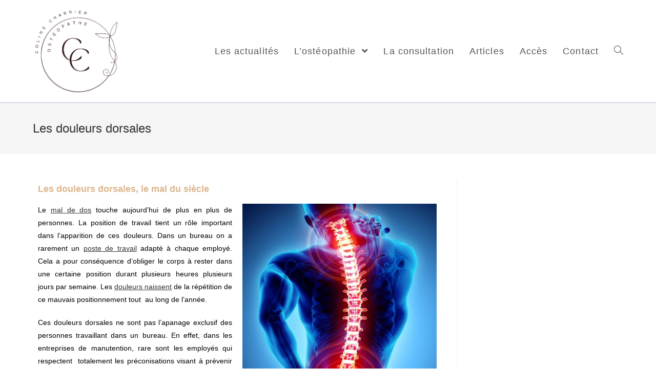

--- FILE ---
content_type: text/html; charset=UTF-8
request_url: https://montpellier-osteopathie.com/index.php/les-douleurs-de-dos/
body_size: 10739
content:

<!DOCTYPE html>
<html class="html" dir="ltr" lang="fr-FR" prefix="og: https://ogp.me/ns#" itemscope itemtype="http://schema.org/WebPage">
<head>
	<meta charset="UTF-8">
	<link rel="profile" href="http://gmpg.org/xfn/11">

	<title>Les douleurs dorsales - Coline Charrier Ostéopathe</title>

		<!-- All in One SEO 4.7.9.1 - aioseo.com -->
	<meta name="description" content="Les douleurs dorsales, le mal du siècle Le mal de dos touche aujourd’hui de plus en plus de personnes. La position de travail tient un rôle important dans l’apparition de ces douleurs. Dans un bureau on a rarement un poste de travail adapté à chaque employé. Cela a pour conséquence d’obliger le corps à rester" />
	<meta name="robots" content="max-image-preview:large" />
	<meta name="google-site-verification" content="e2nfsjbiXaKhAGZpfT0UPPUwUO725PGEuVCD7sLfoW4" />
	<link rel="canonical" href="https://montpellier-osteopathie.com/index.php/les-douleurs-de-dos/" />
	<meta name="generator" content="All in One SEO (AIOSEO) 4.7.9.1" />
		<meta property="og:locale" content="fr_FR" />
		<meta property="og:site_name" content="Coline Charrier Ostéopathe - Coline Charrier Ostéopathe" />
		<meta property="og:type" content="article" />
		<meta property="og:title" content="Les douleurs dorsales - Coline Charrier Ostéopathe" />
		<meta property="og:description" content="Les douleurs dorsales, le mal du siècle Le mal de dos touche aujourd’hui de plus en plus de personnes. La position de travail tient un rôle important dans l’apparition de ces douleurs. Dans un bureau on a rarement un poste de travail adapté à chaque employé. Cela a pour conséquence d’obliger le corps à rester" />
		<meta property="og:url" content="https://montpellier-osteopathie.com/index.php/les-douleurs-de-dos/" />
		<meta property="og:image" content="https://montpellier-osteopathie.com/wp-content/uploads/2025/03/cropped-Logo-coline-charrier-ostéopathe-2.png" />
		<meta property="og:image:secure_url" content="https://montpellier-osteopathie.com/wp-content/uploads/2025/03/cropped-Logo-coline-charrier-ostéopathe-2.png" />
		<meta property="article:published_time" content="2019-12-04T10:28:08+00:00" />
		<meta property="article:modified_time" content="2025-02-17T08:29:16+00:00" />
		<meta name="twitter:card" content="summary_large_image" />
		<meta name="twitter:title" content="Les douleurs dorsales - Coline Charrier Ostéopathe" />
		<meta name="twitter:description" content="Les douleurs dorsales, le mal du siècle Le mal de dos touche aujourd’hui de plus en plus de personnes. La position de travail tient un rôle important dans l’apparition de ces douleurs. Dans un bureau on a rarement un poste de travail adapté à chaque employé. Cela a pour conséquence d’obliger le corps à rester" />
		<meta name="twitter:image" content="https://montpellier-osteopathie.com/wp-content/uploads/2025/03/cropped-Logo-coline-charrier-ostéopathe-2.png" />
		<script type="application/ld+json" class="aioseo-schema">
			{"@context":"https:\/\/schema.org","@graph":[{"@type":"BreadcrumbList","@id":"https:\/\/montpellier-osteopathie.com\/index.php\/les-douleurs-de-dos\/#breadcrumblist","itemListElement":[{"@type":"ListItem","@id":"https:\/\/montpellier-osteopathie.com\/#listItem","position":1,"name":"Domicile","item":"https:\/\/montpellier-osteopathie.com\/","nextItem":{"@type":"ListItem","@id":"https:\/\/montpellier-osteopathie.com\/index.php\/les-douleurs-de-dos\/#listItem","name":"Les douleurs dorsales"}},{"@type":"ListItem","@id":"https:\/\/montpellier-osteopathie.com\/index.php\/les-douleurs-de-dos\/#listItem","position":2,"name":"Les douleurs dorsales","previousItem":{"@type":"ListItem","@id":"https:\/\/montpellier-osteopathie.com\/#listItem","name":"Domicile"}}]},{"@type":"Organization","@id":"https:\/\/montpellier-osteopathie.com\/#organization","name":"Coline Charrier Ost\u00e9opathe","description":"Coline Charrier Ost\u00e9opathe","url":"https:\/\/montpellier-osteopathie.com\/","logo":{"@type":"ImageObject","url":"https:\/\/montpellier-osteopathie.com\/wp-content\/uploads\/2025\/03\/Black-White-Wedding-Initial-Name-A-R-Modern-Monogram-Logo-1.png","@id":"https:\/\/montpellier-osteopathie.com\/index.php\/les-douleurs-de-dos\/#organizationLogo","width":500,"height":500,"caption":"Logo Coline Charrier ost\u00e9opathe"},"image":{"@id":"https:\/\/montpellier-osteopathie.com\/index.php\/les-douleurs-de-dos\/#organizationLogo"}},{"@type":"WebPage","@id":"https:\/\/montpellier-osteopathie.com\/index.php\/les-douleurs-de-dos\/#webpage","url":"https:\/\/montpellier-osteopathie.com\/index.php\/les-douleurs-de-dos\/","name":"Les douleurs dorsales - Coline Charrier Ost\u00e9opathe","description":"Les douleurs dorsales, le mal du si\u00e8cle Le mal de dos touche aujourd\u2019hui de plus en plus de personnes. La position de travail tient un r\u00f4le important dans l\u2019apparition de ces douleurs. Dans un bureau on a rarement un poste de travail adapt\u00e9 \u00e0 chaque employ\u00e9. Cela a pour cons\u00e9quence d\u2019obliger le corps \u00e0 rester","inLanguage":"fr-FR","isPartOf":{"@id":"https:\/\/montpellier-osteopathie.com\/#website"},"breadcrumb":{"@id":"https:\/\/montpellier-osteopathie.com\/index.php\/les-douleurs-de-dos\/#breadcrumblist"},"datePublished":"2019-12-04T11:28:08+01:00","dateModified":"2025-02-17T09:29:16+01:00"},{"@type":"WebSite","@id":"https:\/\/montpellier-osteopathie.com\/#website","url":"https:\/\/montpellier-osteopathie.com\/","name":"Coline Charrier Ost\u00e9opathe","description":"Coline Charrier Ost\u00e9opathe","inLanguage":"fr-FR","publisher":{"@id":"https:\/\/montpellier-osteopathie.com\/#organization"}}]}
		</script>
		<!-- All in One SEO -->

<meta name="viewport" content="width=device-width, initial-scale=1"><link rel='dns-prefetch' href='//maxcdn.bootstrapcdn.com' />
<link rel='dns-prefetch' href='//s.w.org' />
<link rel="alternate" type="application/rss+xml" title="Coline Charrier Ostéopathe &raquo; Flux" href="https://montpellier-osteopathie.com/index.php/feed/" />
<link rel="alternate" type="application/rss+xml" title="Coline Charrier Ostéopathe &raquo; Flux des commentaires" href="https://montpellier-osteopathie.com/index.php/comments/feed/" />
<!-- This site uses the Google Analytics by MonsterInsights plugin v7.10.1 - Using Analytics tracking - https://www.monsterinsights.com/ -->
<script type="text/javascript" data-cfasync="false">
	var mi_version         = '7.10.1';
	var mi_track_user      = true;
	var mi_no_track_reason = '';
	
	var disableStr = 'ga-disable-UA-154276017-1';

	/* Function to detect opted out users */
	function __gaTrackerIsOptedOut() {
		return document.cookie.indexOf(disableStr + '=true') > -1;
	}

	/* Disable tracking if the opt-out cookie exists. */
	if ( __gaTrackerIsOptedOut() ) {
		window[disableStr] = true;
	}

	/* Opt-out function */
	function __gaTrackerOptout() {
	  document.cookie = disableStr + '=true; expires=Thu, 31 Dec 2099 23:59:59 UTC; path=/';
	  window[disableStr] = true;
	}
	
	if ( mi_track_user ) {
		(function(i,s,o,g,r,a,m){i['GoogleAnalyticsObject']=r;i[r]=i[r]||function(){
			(i[r].q=i[r].q||[]).push(arguments)},i[r].l=1*new Date();a=s.createElement(o),
			m=s.getElementsByTagName(o)[0];a.async=1;a.src=g;m.parentNode.insertBefore(a,m)
		})(window,document,'script','//www.google-analytics.com/analytics.js','__gaTracker');

		__gaTracker('create', 'UA-154276017-1', 'auto');
		__gaTracker('set', 'forceSSL', true);
		__gaTracker('require', 'displayfeatures');
		__gaTracker('send','pageview');
	} else {
		console.log( "" );
		(function() {
			/* https://developers.google.com/analytics/devguides/collection/analyticsjs/ */
			var noopfn = function() {
				return null;
			};
			var noopnullfn = function() {
				return null;
			};
			var Tracker = function() {
				return null;
			};
			var p = Tracker.prototype;
			p.get = noopfn;
			p.set = noopfn;
			p.send = noopfn;
			var __gaTracker = function() {
				var len = arguments.length;
				if ( len === 0 ) {
					return;
				}
				var f = arguments[len-1];
				if ( typeof f !== 'object' || f === null || typeof f.hitCallback !== 'function' ) {
					console.log( 'Fonction actuellement pas en cours d’exécution __gaTracker(' + arguments[0] + " ....) parce que vous n’êtes pas suivi·e. " + mi_no_track_reason );
					return;
				}
				try {
					f.hitCallback();
				} catch (ex) {

				}
			};
			__gaTracker.create = function() {
				return new Tracker();
			};
			__gaTracker.getByName = noopnullfn;
			__gaTracker.getAll = function() {
				return [];
			};
			__gaTracker.remove = noopfn;
			window['__gaTracker'] = __gaTracker;
					})();
		}
</script>
<!-- / Google Analytics by MonsterInsights -->
		<script type="text/javascript">
			window._wpemojiSettings = {"baseUrl":"https:\/\/s.w.org\/images\/core\/emoji\/12.0.0-1\/72x72\/","ext":".png","svgUrl":"https:\/\/s.w.org\/images\/core\/emoji\/12.0.0-1\/svg\/","svgExt":".svg","source":{"concatemoji":"https:\/\/montpellier-osteopathie.com\/wp-includes\/js\/wp-emoji-release.min.js?ver=5.3.18"}};
			!function(e,a,t){var n,r,o,i=a.createElement("canvas"),p=i.getContext&&i.getContext("2d");function s(e,t){var a=String.fromCharCode;p.clearRect(0,0,i.width,i.height),p.fillText(a.apply(this,e),0,0);e=i.toDataURL();return p.clearRect(0,0,i.width,i.height),p.fillText(a.apply(this,t),0,0),e===i.toDataURL()}function c(e){var t=a.createElement("script");t.src=e,t.defer=t.type="text/javascript",a.getElementsByTagName("head")[0].appendChild(t)}for(o=Array("flag","emoji"),t.supports={everything:!0,everythingExceptFlag:!0},r=0;r<o.length;r++)t.supports[o[r]]=function(e){if(!p||!p.fillText)return!1;switch(p.textBaseline="top",p.font="600 32px Arial",e){case"flag":return s([127987,65039,8205,9895,65039],[127987,65039,8203,9895,65039])?!1:!s([55356,56826,55356,56819],[55356,56826,8203,55356,56819])&&!s([55356,57332,56128,56423,56128,56418,56128,56421,56128,56430,56128,56423,56128,56447],[55356,57332,8203,56128,56423,8203,56128,56418,8203,56128,56421,8203,56128,56430,8203,56128,56423,8203,56128,56447]);case"emoji":return!s([55357,56424,55356,57342,8205,55358,56605,8205,55357,56424,55356,57340],[55357,56424,55356,57342,8203,55358,56605,8203,55357,56424,55356,57340])}return!1}(o[r]),t.supports.everything=t.supports.everything&&t.supports[o[r]],"flag"!==o[r]&&(t.supports.everythingExceptFlag=t.supports.everythingExceptFlag&&t.supports[o[r]]);t.supports.everythingExceptFlag=t.supports.everythingExceptFlag&&!t.supports.flag,t.DOMReady=!1,t.readyCallback=function(){t.DOMReady=!0},t.supports.everything||(n=function(){t.readyCallback()},a.addEventListener?(a.addEventListener("DOMContentLoaded",n,!1),e.addEventListener("load",n,!1)):(e.attachEvent("onload",n),a.attachEvent("onreadystatechange",function(){"complete"===a.readyState&&t.readyCallback()})),(n=t.source||{}).concatemoji?c(n.concatemoji):n.wpemoji&&n.twemoji&&(c(n.twemoji),c(n.wpemoji)))}(window,document,window._wpemojiSettings);
		</script>
		<style type="text/css">
img.wp-smiley,
img.emoji {
	display: inline !important;
	border: none !important;
	box-shadow: none !important;
	height: 1em !important;
	width: 1em !important;
	margin: 0 .07em !important;
	vertical-align: -0.1em !important;
	background: none !important;
	padding: 0 !important;
}
</style>
	<link rel='stylesheet' id='sbr_styles-css'  href='https://montpellier-osteopathie.com/wp-content/plugins/reviews-feed/assets/css/sbr-styles.css?ver=2.0' type='text/css' media='all' />
<link rel='stylesheet' id='sbi_styles-css'  href='https://montpellier-osteopathie.com/wp-content/plugins/instagram-feed/css/sbi-styles.min.css?ver=6.6.1' type='text/css' media='all' />
<link rel='stylesheet' id='wp-block-library-css'  href='https://montpellier-osteopathie.com/wp-includes/css/dist/block-library/style.min.css?ver=5.3.18' type='text/css' media='all' />
<link rel='stylesheet' id='wp-block-library-theme-css'  href='https://montpellier-osteopathie.com/wp-includes/css/dist/block-library/theme.min.css?ver=5.3.18' type='text/css' media='all' />
<link rel='stylesheet' id='font-awesome-5-css'  href='https://montpellier-osteopathie.com/wp-content/plugins/themeisle-companion/obfx_modules/gutenberg-blocks/assets/fontawesome/css/all.min.css?ver=5.3.18' type='text/css' media='all' />
<link rel='stylesheet' id='font-awesome-4-shims-css'  href='https://montpellier-osteopathie.com/wp-content/plugins/themeisle-companion/obfx_modules/gutenberg-blocks/assets/fontawesome/css/v4-shims.min.css?ver=5.3.18' type='text/css' media='all' />
<link rel='stylesheet' id='themeisle-block_styles-css'  href='https://montpellier-osteopathie.com/wp-content/plugins/themeisle-companion/vendor/codeinwp/gutenberg-blocks/build/style.css?ver=5.3.18' type='text/css' media='all' />
<link rel='stylesheet' id='cpo-companion-style-css'  href='https://montpellier-osteopathie.com/wp-content/plugins/cpo-companion/assets/css/style.css?ver=5.3.18' type='text/css' media='all' />
<link rel='stylesheet' id='ctf_styles-css'  href='https://montpellier-osteopathie.com/wp-content/plugins/custom-twitter-feeds/css/ctf-styles.min.css?ver=2.2.5' type='text/css' media='all' />
<link rel='stylesheet' id='cff-css'  href='https://montpellier-osteopathie.com/wp-content/plugins/custom-facebook-feed/assets/css/cff-style.min.css?ver=4.2.6' type='text/css' media='all' />
<link rel='stylesheet' id='sb-font-awesome-css'  href='https://maxcdn.bootstrapcdn.com/font-awesome/4.7.0/css/font-awesome.min.css?ver=5.3.18' type='text/css' media='all' />
<link rel='stylesheet' id='font-awesome-css'  href='https://montpellier-osteopathie.com/wp-content/themes/oceanwp/assets/fonts/fontawesome/css/all.min.css?ver=5.11.2' type='text/css' media='all' />
<link rel='stylesheet' id='simple-line-icons-css'  href='https://montpellier-osteopathie.com/wp-content/themes/oceanwp/assets/css/third/simple-line-icons.min.css?ver=2.4.0' type='text/css' media='all' />
<link rel='stylesheet' id='magnific-popup-css'  href='https://montpellier-osteopathie.com/wp-content/themes/oceanwp/assets/css/third/magnific-popup.min.css?ver=1.0.0' type='text/css' media='all' />
<link rel='stylesheet' id='slick-css'  href='https://montpellier-osteopathie.com/wp-content/themes/oceanwp/assets/css/third/slick.min.css?ver=1.6.0' type='text/css' media='all' />
<link rel='stylesheet' id='oceanwp-style-css'  href='https://montpellier-osteopathie.com/wp-content/themes/oceanwp/assets/css/style.min.css?ver=1.7.3' type='text/css' media='all' />
<link rel='stylesheet' id='elementor-icons-css'  href='https://montpellier-osteopathie.com/wp-content/plugins/elementor/assets/lib/eicons/css/elementor-icons.min.css?ver=5.4.0' type='text/css' media='all' />
<link rel='stylesheet' id='elementor-animations-css'  href='https://montpellier-osteopathie.com/wp-content/plugins/elementor/assets/lib/animations/animations.min.css?ver=2.7.5' type='text/css' media='all' />
<link rel='stylesheet' id='elementor-frontend-css'  href='https://montpellier-osteopathie.com/wp-content/plugins/elementor/assets/css/frontend.min.css?ver=2.7.5' type='text/css' media='all' />
<style id='elementor-frontend-inline-css' type='text/css'>
.elementor-4470 .elementor-element.elementor-element-de1b335.elementor-widget-heading .elementor-heading-title{color:#dbb58c;}.elementor-4470 .elementor-element.elementor-element-de1b335 .elementor-heading-title{font-family:"Arial", Sans-serif;font-size:18px;}.elementor-4470 .elementor-element.elementor-element-67d39bd .elementor-text-editor{text-align:justify;}.elementor-4470 .elementor-element.elementor-element-67d39bd{color:#000000;font-size:14px;}.elementor-4470 .elementor-element.elementor-element-93a5760 > .elementor-widget-container{margin:0px 0px -10px 0px;}.elementor-4470 .elementor-element.elementor-element-bc8ead4{text-align:justify;}.elementor-4470 .elementor-element.elementor-element-bc8ead4.elementor-widget-heading .elementor-heading-title{color:#dbb58c;}.elementor-4470 .elementor-element.elementor-element-bc8ead4 .elementor-heading-title{font-family:"Arial", Sans-serif;font-size:18px;line-height:1.3em;}.elementor-4470 .elementor-element.elementor-element-14cf1eb .elementor-text-editor{text-align:justify;}.elementor-4470 .elementor-element.elementor-element-14cf1eb{color:#000000;font-size:14px;}.elementor-4470 .elementor-element.elementor-element-a787b62 .elementor-text-editor{text-align:left;}.elementor-4470 .elementor-element.elementor-element-a787b62{color:#000000;font-size:8px;}
</style>
<link rel='stylesheet' id='cffstyles-css'  href='https://montpellier-osteopathie.com/wp-content/plugins/custom-facebook-feed/assets/css/cff-style.min.css?ver=4.2.6' type='text/css' media='all' />
<link rel='stylesheet' id='font-awesome-5-all-css'  href='https://montpellier-osteopathie.com/wp-content/plugins/elementor/assets/lib/font-awesome/css/all.min.css?ver=2.7.5' type='text/css' media='all' />
<link rel='stylesheet' id='font-awesome-4-shim-css'  href='https://montpellier-osteopathie.com/wp-content/plugins/elementor/assets/lib/font-awesome/css/v4-shims.min.css?ver=2.7.5' type='text/css' media='all' />
<link rel='stylesheet' id='bootstrap-v4-grid-css'  href='https://montpellier-osteopathie.com/wp-content/plugins/kali-forms//public/assets/frontend/vendor/bootstrap-grid.min.css?ver=1.3.0' type='text/css' media='all' />
<link rel='stylesheet' id='kaliforms-frontend-css'  href='https://montpellier-osteopathie.com/wp-content/plugins/kali-forms//public/assets/frontend/css/frontend.css?ver=1.3.0' type='text/css' media='all' />
<link rel='stylesheet' id='oe-widgets-style-css'  href='https://montpellier-osteopathie.com/wp-content/plugins/ocean-extra/assets/css/widgets.css?ver=5.3.18' type='text/css' media='all' />
<script type='text/javascript'>
/* <![CDATA[ */
var monsterinsights_frontend = {"js_events_tracking":"true","download_extensions":"doc,pdf,ppt,zip,xls,docx,pptx,xlsx","inbound_paths":"[{\"path\":\"\\\/go\\\/\",\"label\":\"affiliate\"},{\"path\":\"\\\/recommend\\\/\",\"label\":\"affiliate\"}]","home_url":"https:\/\/montpellier-osteopathie.com","hash_tracking":"false"};
/* ]]> */
</script>
<script type='text/javascript' src='https://montpellier-osteopathie.com/wp-content/plugins/google-analytics-for-wordpress/assets/js/frontend.min.js?ver=7.10.1'></script>
<script type='text/javascript' src='https://montpellier-osteopathie.com/wp-includes/js/jquery/jquery.js?ver=1.12.4-wp'></script>
<script type='text/javascript' src='https://montpellier-osteopathie.com/wp-includes/js/jquery/jquery-migrate.min.js?ver=1.4.1'></script>
<script type='text/javascript' src='https://montpellier-osteopathie.com/wp-content/plugins/elementor/assets/lib/font-awesome/js/v4-shims.min.js?ver=2.7.5'></script>
<link rel='https://api.w.org/' href='https://montpellier-osteopathie.com/index.php/wp-json/' />
<link rel="EditURI" type="application/rsd+xml" title="RSD" href="https://montpellier-osteopathie.com/xmlrpc.php?rsd" />
<link rel="wlwmanifest" type="application/wlwmanifest+xml" href="https://montpellier-osteopathie.com/wp-includes/wlwmanifest.xml" /> 
<meta name="generator" content="WordPress 5.3.18" />
<link rel='shortlink' href='https://montpellier-osteopathie.com/?p=4470' />
<link rel="alternate" type="application/json+oembed" href="https://montpellier-osteopathie.com/index.php/wp-json/oembed/1.0/embed?url=https%3A%2F%2Fmontpellier-osteopathie.com%2Findex.php%2Fles-douleurs-de-dos%2F" />
<link rel="alternate" type="text/xml+oembed" href="https://montpellier-osteopathie.com/index.php/wp-json/oembed/1.0/embed?url=https%3A%2F%2Fmontpellier-osteopathie.com%2Findex.php%2Fles-douleurs-de-dos%2F&#038;format=xml" />
<link rel="icon" href="https://montpellier-osteopathie.com/wp-content/uploads/2025/03/cropped-Black-White-Wedding-Initial-Name-A-R-Modern-Monogram-Logo-1-32x32.png" sizes="32x32" />
<link rel="icon" href="https://montpellier-osteopathie.com/wp-content/uploads/2025/03/cropped-Black-White-Wedding-Initial-Name-A-R-Modern-Monogram-Logo-1-192x192.png" sizes="192x192" />
<link rel="apple-touch-icon-precomposed" href="https://montpellier-osteopathie.com/wp-content/uploads/2025/03/cropped-Black-White-Wedding-Initial-Name-A-R-Modern-Monogram-Logo-1-180x180.png" />
<meta name="msapplication-TileImage" content="https://montpellier-osteopathie.com/wp-content/uploads/2025/03/cropped-Black-White-Wedding-Initial-Name-A-R-Modern-Monogram-Logo-1-270x270.png" />
<!-- OceanWP CSS -->
<style type="text/css">
/* General CSS */body .theme-button:hover,body input[type="submit"]:hover,body button[type="submit"]:hover,body button:hover,body .button:hover,body div.wpforms-container-full .wpforms-form input[type=submit]:hover,body div.wpforms-container-full .wpforms-form input[type=submit]:active,body div.wpforms-container-full .wpforms-form button[type=submit]:hover,body div.wpforms-container-full .wpforms-form button[type=submit]:active,body div.wpforms-container-full .wpforms-form .wpforms-page-button:hover,body div.wpforms-container-full .wpforms-form .wpforms-page-button:active{background-color:#ffffff}/* Top Bar CSS */#top-bar-content a:hover,#top-bar-social-alt a:hover{color:#dbb58c}/* Header CSS */#site-logo #site-logo-inner,.oceanwp-social-menu .social-menu-inner,#site-header.full_screen-header .menu-bar-inner,.after-header-content .after-header-content-inner{height:200px}#site-navigation-wrap .dropdown-menu >li >a,.oceanwp-mobile-menu-icon a,.after-header-content-inner >a{line-height:200px}#site-header{border-color:#c8b1d6}#site-header.has-header-media .overlay-header-media{background-color:rgba(0,0,0,0.5)}#site-logo #site-logo-inner a img,#site-header.center-header #site-navigation-wrap .middle-site-logo a img{max-width:170px}#site-logo a.site-logo-text{color:#0a0a0a}#site-logo a.site-logo-text:hover{color:#ffffff}#site-navigation-wrap .dropdown-menu >li >a:hover,.oceanwp-mobile-menu-icon a:hover,#searchform-header-replace-close:hover{color:#000000}.dropdown-menu .sub-menu{min-width:179px}.dropdown-menu .sub-menu,#searchform-dropdown,.current-shop-items-dropdown{border-color:#dbb58c}/* Footer Widgets CSS */#footer-widgets{background-color:#ffffff}#footer-widgets .footer-box a:hover,#footer-widgets a:hover{color:#ffffff}/* Footer Bottom CSS */#footer-bottom{background-color:#dbb58c}#footer-bottom,#footer-bottom p{color:#000000}#footer-bottom a,#footer-bottom #footer-bottom-menu a{color:#000000}#footer-bottom a:hover,#footer-bottom #footer-bottom-menu a:hover{color:#ffffff}/* Typography CSS */#site-navigation-wrap .dropdown-menu >li >a,#site-header.full_screen-header .fs-dropdown-menu >li >a,#site-header.top-header #site-navigation-wrap .dropdown-menu >li >a,#site-header.center-header #site-navigation-wrap .dropdown-menu >li >a,#site-header.medium-header #site-navigation-wrap .dropdown-menu >li >a,.oceanwp-mobile-menu-icon a{font-size:18px;letter-spacing:1.1px}.dropdown-menu ul li a.menu-link,#site-header.full_screen-header .fs-dropdown-menu ul.sub-menu li a{line-height:1}.page-header .page-header-title,.page-header.background-image-page-header .page-header-title{font-weight:400;font-style:normal;line-height:1.3;text-transform:none}.site-breadcrumbs{font-weight:100;font-style:italic;text-transform:none}#footer-bottom #footer-bottom-menu{line-height:0.5}
</style></head>

<body class="page-template-default page page-id-4470 wp-custom-logo wp-embed-responsive oceanwp-theme sidebar-mobile default-breakpoint has-sidebar content-right-sidebar has-fixed-footer elementor-default elementor-page elementor-page-4470">

	
	<div id="outer-wrap" class="site clr">

		
		<div id="wrap" class="clr">

			
			
<header id="site-header" class="minimal-header clr" data-height="200" itemscope="itemscope" itemtype="http://schema.org/WPHeader">

	
		
			
			<div id="site-header-inner" class="clr container">

				
				

<div id="site-logo" class="clr" itemscope itemtype="http://schema.org/Brand">

	
	<div id="site-logo-inner" class="clr">

		<a href="https://montpellier-osteopathie.com/" class="custom-logo-link" rel="home"><img width="343" height="333" src="https://montpellier-osteopathie.com/wp-content/uploads/2025/03/cropped-Logo-coline-charrier-ostéopathe-2.png" class="custom-logo" alt="Coline Charrier Ostéopathe" srcset="https://montpellier-osteopathie.com/wp-content/uploads/2025/03/cropped-Logo-coline-charrier-ostéopathe-2.png 343w, https://montpellier-osteopathie.com/wp-content/uploads/2025/03/cropped-Logo-coline-charrier-ostéopathe-2-300x291.png 300w" sizes="(max-width: 343px) 100vw, 343px" /></a>
	</div><!-- #site-logo-inner -->

	
	
</div><!-- #site-logo -->

			<div id="site-navigation-wrap" class="clr">
		
			
			
			<nav id="site-navigation" class="navigation main-navigation clr" itemscope="itemscope" itemtype="http://schema.org/SiteNavigationElement">

				<ul id="menu-menu-principal" class="main-menu dropdown-menu sf-menu"><li id="menu-item-4689" class="menu-item menu-item-type-post_type menu-item-object-page menu-item-4689"><a href="https://montpellier-osteopathie.com/index.php/covid-19/" class="menu-link"><span class="text-wrap">Les actualités</span></a></li><li id="menu-item-4442" class="menu-item menu-item-type-post_type menu-item-object-page menu-item-has-children dropdown menu-item-4442"><a href="https://montpellier-osteopathie.com/index.php/losteopathie/" class="menu-link"><span class="text-wrap">L&rsquo;ostéopathie <span class="nav-arrow fa fa-angle-down"></span></span></a>
<ul class="sub-menu">
	<li id="menu-item-4441" class="menu-item menu-item-type-post_type menu-item-object-page menu-item-4441"><a href="https://montpellier-osteopathie.com/index.php/losteopathie-quest-ce-que-cest/" class="menu-link"><span class="text-wrap">L&rsquo;ostéopathie en bref</span></a></li>	<li id="menu-item-4460" class="menu-item menu-item-type-post_type menu-item-object-page menu-item-4460"><a href="https://montpellier-osteopathie.com/index.php/histoire-de-losteopathie/" class="menu-link"><span class="text-wrap">Histoire de l&rsquo;ostéopathie</span></a></li>	<li id="menu-item-5091" class="menu-item menu-item-type-post_type menu-item-object-page menu-item-5091"><a href="https://montpellier-osteopathie.com/index.php/la-deontologie-de-losteopathie/" class="menu-link"><span class="text-wrap">La déontologie de l&rsquo;ostéopathie</span></a></li></ul>
</li><li id="menu-item-4403" class="menu-item menu-item-type-post_type menu-item-object-page menu-item-4403"><a href="https://montpellier-osteopathie.com/index.php/honoraires/" class="menu-link"><span class="text-wrap">La consultation</span></a></li><li id="menu-item-4428" class="menu-item menu-item-type-post_type menu-item-object-page menu-item-4428"><a href="https://montpellier-osteopathie.com/index.php/articles/" class="menu-link"><span class="text-wrap">Articles</span></a></li><li id="menu-item-4402" class="menu-item menu-item-type-post_type menu-item-object-page menu-item-4402"><a href="https://montpellier-osteopathie.com/index.php/acces/" class="menu-link"><span class="text-wrap">Accès</span></a></li><li id="menu-item-4401" class="menu-item menu-item-type-post_type menu-item-object-page menu-item-4401"><a href="https://montpellier-osteopathie.com/index.php/contact/" class="menu-link"><span class="text-wrap">Contact</span></a></li><li class="search-toggle-li"><a href="#" class="site-search-toggle search-dropdown-toggle"><span class="icon-magnifier"></span></a></li></ul>
<div id="searchform-dropdown" class="header-searchform-wrap clr">
	
<form method="get" class="searchform" id="searchform" action="https://montpellier-osteopathie.com/">
	<input type="text" class="field" name="s" id="s" placeholder="Rechercher">
		</form></div><!-- #searchform-dropdown -->
			</nav><!-- #site-navigation -->

			
			
					</div><!-- #site-navigation-wrap -->
		
		
	
				
	<div class="oceanwp-mobile-menu-icon clr mobile-right">

		
		
		
		<a href="#" class="mobile-menu">
							<i class="fa fa-bars"></i>
							<span class="oceanwp-text">Menu</span>

						</a>

		
		
		
	</div><!-- #oceanwp-mobile-menu-navbar -->


			</div><!-- #site-header-inner -->

			
			
		
				
	
</header><!-- #site-header -->


						
			<main id="main" class="site-main clr" >

				

<header class="page-header">

	
	<div class="container clr page-header-inner">

		
			<h1 class="page-header-title clr" itemprop="headline">Les douleurs dorsales</h1>

			
		
		
	</div><!-- .page-header-inner -->

	
	
</header><!-- .page-header -->


	
	<div id="content-wrap" class="container clr">

		
		<div id="primary" class="content-area clr">

			
			<div id="content" class="site-content clr">

				
				
<article class="single-page-article clr">

	
<div class="entry clr" itemprop="text">
				<div data-elementor-type="wp-page" data-elementor-id="4470" class="elementor elementor-4470" data-elementor-settings="[]">
			<div class="elementor-inner">
				<div class="elementor-section-wrap">
							<section class="elementor-element elementor-element-9f421a4 elementor-section-boxed elementor-section-height-default elementor-section-height-default elementor-section elementor-top-section" data-id="9f421a4" data-element_type="section">
						<div class="elementor-container elementor-column-gap-default">
				<div class="elementor-row">
				<div class="elementor-element elementor-element-98edf8d elementor-column elementor-col-100 elementor-top-column" data-id="98edf8d" data-element_type="column">
			<div class="elementor-column-wrap  elementor-element-populated">
					<div class="elementor-widget-wrap">
				<div class="elementor-element elementor-element-de1b335 elementor-widget elementor-widget-heading" data-id="de1b335" data-element_type="widget" data-widget_type="heading.default">
				<div class="elementor-widget-container">
			<h2 class="elementor-heading-title elementor-size-default">Les douleurs dorsales, le mal du siècle</h2>		</div>
				</div>
						</div>
			</div>
		</div>
						</div>
			</div>
		</section>
				<section class="elementor-element elementor-element-a4ac2f8 elementor-section-boxed elementor-section-height-default elementor-section-height-default elementor-section elementor-top-section" data-id="a4ac2f8" data-element_type="section">
						<div class="elementor-container elementor-column-gap-default">
				<div class="elementor-row">
				<div class="elementor-element elementor-element-7397613 elementor-column elementor-col-50 elementor-top-column" data-id="7397613" data-element_type="column">
			<div class="elementor-column-wrap  elementor-element-populated">
					<div class="elementor-widget-wrap">
				<div class="elementor-element elementor-element-67d39bd elementor-widget elementor-widget-text-editor" data-id="67d39bd" data-element_type="widget" data-widget_type="text-editor.default">
				<div class="elementor-widget-container">
					<div class="elementor-text-editor elementor-clearfix"><p>Le <a href="http://www.inrs.fr/risques/lombalgies/statistique.html"><span style="text-decoration: underline;">mal de dos</span></a> touche aujourd’hui de plus en plus de personnes. La position de travail tient un rôle important dans l’apparition de ces douleurs. Dans un bureau on a rarement un <a href="http://montpellier-osteopathie.com/index.php/tendinite-de-la-souris/"><span style="text-decoration: underline;">poste de travail</span></a> adapté à chaque employé. Cela a pour conséquence d’obliger le corps à rester dans une certaine position durant plusieurs heures plusieurs jours par semaine. Les <a href="http://montpellier-osteopathie.com/index.php/tendinite-de-la-souris/"><span style="text-decoration: underline;">douleurs naissent</span></a> de la répétition de ce mauvais positionnement tout  au long de l’année.</p><p>Ces douleurs dorsales ne sont pas l’apanage exclusif des personnes travaillant dans un bureau. En effet, dans les entreprises de manutention, rare sont les employés qui respectent  totalement les préconisations visant à prévenir les problèmes de dos. Il est en effet primordial de se baisser en pliant les genoux afin de garder le dos le plus droit possible ; de porter des charges lourdes avec les deux mains afin de bien répartir les masses.</p><p>Le mal de dos est l’un des motifs de consultation les plus fréquents pour un ostéopathe. Les praticiens sont de plus en plus sollicités à ce titre et peuvent apporter une réponse efficace à ces troubles qui doivent être pris en charge à un stade le plus précoce possible.</p></div>
				</div>
				</div>
						</div>
			</div>
		</div>
				<div class="elementor-element elementor-element-c286375 elementor-column elementor-col-50 elementor-top-column" data-id="c286375" data-element_type="column">
			<div class="elementor-column-wrap  elementor-element-populated">
					<div class="elementor-widget-wrap">
				<div class="elementor-element elementor-element-93a5760 elementor-widget elementor-widget-image" data-id="93a5760" data-element_type="widget" data-widget_type="image.default">
				<div class="elementor-widget-container">
					<div class="elementor-image">
										<img width="846" height="1024" src="https://montpellier-osteopathie.com/wp-content/uploads/2020/05/osteo_colonne-846x1024.jpg" class="attachment-large size-large" alt="osteo_colonne mtp" srcset="https://montpellier-osteopathie.com/wp-content/uploads/2020/05/osteo_colonne-846x1024.jpg 846w, https://montpellier-osteopathie.com/wp-content/uploads/2020/05/osteo_colonne-248x300.jpg 248w, https://montpellier-osteopathie.com/wp-content/uploads/2020/05/osteo_colonne-768x930.jpg 768w, https://montpellier-osteopathie.com/wp-content/uploads/2020/05/osteo_colonne.jpg 931w" sizes="(max-width: 846px) 100vw, 846px" />											</div>
				</div>
				</div>
						</div>
			</div>
		</div>
						</div>
			</div>
		</section>
				<section class="elementor-element elementor-element-ac1825a elementor-section-boxed elementor-section-height-default elementor-section-height-default elementor-section elementor-top-section" data-id="ac1825a" data-element_type="section">
						<div class="elementor-container elementor-column-gap-default">
				<div class="elementor-row">
				<div class="elementor-element elementor-element-5673ac8 elementor-column elementor-col-100 elementor-top-column" data-id="5673ac8" data-element_type="column">
			<div class="elementor-column-wrap  elementor-element-populated">
					<div class="elementor-widget-wrap">
				<div class="elementor-element elementor-element-bc8ead4 elementor-widget elementor-widget-heading" data-id="bc8ead4" data-element_type="widget" data-widget_type="heading.default">
				<div class="elementor-widget-container">
			<h2 class="elementor-heading-title elementor-size-medium">Une prise en charge des douleurs dorsales basée sur un travail ostéopathique tissulaire et viscéral</h2>		</div>
				</div>
				<div class="elementor-element elementor-element-14cf1eb elementor-widget elementor-widget-text-editor" data-id="14cf1eb" data-element_type="widget" data-widget_type="text-editor.default">
				<div class="elementor-widget-container">
					<div class="elementor-text-editor elementor-clearfix"><p>Dans le cadre d’une <a href="http://montpellier-osteopathie.com/index.php/honoraires/"><span style="text-decoration: underline;">consultation</span></a> se rapportant à des douleurs dorsales, l’ostéopathe effectuera des tests au niveau de la colonne vertébrale du patient mais pas seulement. En effet l’<span style="text-decoration: underline;"><a href="http://montpellier-osteopathie.com/index.php/losteopathie-quest-ce-que-cest/">ostéopathie</a></span> est une thérapie globale du corps. L’ostéopathe effectuera donc des tests au niveau de l’abdomen et du thorax afin d’analyser la mobilité des organes internes. De par son innervation, chaque organe peut être mis en relation avec une ou plusieurs vertèbres. Par exemple, au niveau des <span style="text-decoration: underline;"><a href="https://fr.wikipedia.org/wiki/Vert%C3%A8bre_thoracique">vertèbres thoraciques</a></span> T5 jusqu’à T9 prend émergence le nerf grand splanchnique qui vient innerver plusieurs organes de l’abdomen dont l’estomac, le foie, la rate, le pancréas et le duodénum. Puis le nerf petit splanchnique qui vient prendre son émergence au niveau de T9 jusqu’à T12 pour innerver l’intestin grêle et le colon principalement. L’existence de ces liens étroits entre organes et vertèbres implique que le praticien sera parfois amené à intervenir en périphérie des zones douloureuses, afin de soulager le trouble. En effet des tensions peuvent se créer au niveau d’un organe sans provoquer aucun symptôme direct hormis un mal de dos qui ne serait pas expliqué par des circonstances identifiables.</p><p>Pour soulager des maux de dos il existe deux méthodes principales qui varient d’un ostéopathe à l’autre. Certains ostéopathes privilégient une approche plutôt structurelle, c’est-à-dire orientée vers un travail au niveau articulaire, le fameux craquement. D’autres praticiens privilégient une approche dite tissulaire, plus douce, en travaillant principalement au niveau des tissus entourant les structures, les fascias. Ces différentes approches ne sont pas exclusives  et il est possible de les cumuler. L’ostéopathe, qu’il utilise une manière de faire ou une autre, aura le même but : soulager son patient.</p></div>
				</div>
				</div>
						</div>
			</div>
		</div>
						</div>
			</div>
		</section>
				<section class="elementor-element elementor-element-393c51c elementor-section-boxed elementor-section-height-default elementor-section-height-default elementor-section elementor-top-section" data-id="393c51c" data-element_type="section">
						<div class="elementor-container elementor-column-gap-default">
				<div class="elementor-row">
				<div class="elementor-element elementor-element-5716258 elementor-column elementor-col-100 elementor-top-column" data-id="5716258" data-element_type="column">
			<div class="elementor-column-wrap  elementor-element-populated">
					<div class="elementor-widget-wrap">
				<div class="elementor-element elementor-element-a787b62 elementor-widget elementor-widget-text-editor" data-id="a787b62" data-element_type="widget" data-widget_type="text-editor.default">
				<div class="elementor-widget-container">
					<div class="elementor-text-editor elementor-clearfix"><p><em>Publié le 07 Février 2020<br />Coline Charrier Ostéopathe D.O.</em></p></div>
				</div>
				</div>
						</div>
			</div>
		</div>
						</div>
			</div>
		</section>
						</div>
			</div>
		</div>
			</div> 
</article>
				
			</div><!-- #content -->

			
		</div><!-- #primary -->

		

<aside id="right-sidebar" class="sidebar-container widget-area sidebar-primary" itemscope="itemscope" itemtype="http://schema.org/WPSideBar">

	
	<div id="right-sidebar-inner" class="clr">

		
	</div><!-- #sidebar-inner -->

	
</aside><!-- #right-sidebar -->


	</div><!-- #content-wrap -->

	

        </main><!-- #main -->

        
        
        
            
<footer id="footer" class="site-footer" itemscope="itemscope" itemtype="http://schema.org/WPFooter">

    
    <div id="footer-inner" class="clr">

        

<div id="footer-widgets" class="oceanwp-row clr">

	
	<div class="footer-widgets-inner container">

        			<div class="footer-box span_1_of_4 col col-1">
							</div><!-- .footer-one-box -->

							<div class="footer-box span_1_of_4 col col-2">
									</div><!-- .footer-one-box -->
						
							<div class="footer-box span_1_of_4 col col-3 ">
									</div><!-- .footer-one-box -->
			
							<div class="footer-box span_1_of_4 col col-4">
									</div><!-- .footer-box -->
			
		
	</div><!-- .container -->

	
</div><!-- #footer-widgets -->



<div id="footer-bottom" class="clr no-footer-nav">

	
	<div id="footer-bottom-inner" class="container clr">

		
		
			<div id="copyright" class="clr" role="contentinfo">
				Coline Charrier Ostéopathe
- contact 06.81.55.55.10 - 121 rue d'Athènes 34000 Montpellier 			</div><!-- #copyright -->

		
	</div><!-- #footer-bottom-inner -->

	
</div><!-- #footer-bottom -->

        
    </div><!-- #footer-inner -->

    
</footer><!-- #footer -->            
        
                        
    </div><!-- #wrap -->

    
</div><!-- #outer-wrap -->



<a id="scroll-top" class="scroll-top-right" href="#"><span class="fa fa-angle-up"></span></a>


<div id="sidr-close">
	<a href="#" class="toggle-sidr-close">
		<i class="icon icon-close"></i><span class="close-text">Fermer le menu</span>
	</a>
</div>
    
    
<div id="mobile-menu-search" class="clr">
	<form method="get" action="https://montpellier-osteopathie.com/" class="mobile-searchform">
		<input type="search" name="s" autocomplete="off" placeholder="Rechercher" />
		<button type="submit" class="searchform-submit">
			<i class="icon icon-magnifier"></i>
		</button>
					</form>
</div><!-- .mobile-menu-search -->

<!-- Custom Facebook Feed JS -->
<script type="text/javascript">var cffajaxurl = "https://montpellier-osteopathie.com/wp-admin/admin-ajax.php";
var cfflinkhashtags = "true";
</script>
<!-- Instagram Feed JS -->
<script type="text/javascript">
var sbiajaxurl = "https://montpellier-osteopathie.com/wp-admin/admin-ajax.php";
</script>
<script type='text/javascript'>
/* <![CDATA[ */
var cffOptions = {"placeholder":"https:\/\/montpellier-osteopathie.com\/wp-content\/plugins\/custom-facebook-feed\/assets\/img\/placeholder.png"};
/* ]]> */
</script>
<script type='text/javascript' src='https://montpellier-osteopathie.com/wp-content/plugins/custom-facebook-feed/assets/js/cff-scripts.js?ver=4.2.6'></script>
<script type='text/javascript' src='https://montpellier-osteopathie.com/wp-includes/js/imagesloaded.min.js?ver=3.2.0'></script>
<script type='text/javascript' src='https://montpellier-osteopathie.com/wp-content/themes/oceanwp/assets/js/third/magnific-popup.min.js?ver=1.7.3'></script>
<script type='text/javascript' src='https://montpellier-osteopathie.com/wp-content/themes/oceanwp/assets/js/third/lightbox.min.js?ver=1.7.3'></script>
<script type='text/javascript'>
/* <![CDATA[ */
var oceanwpLocalize = {"isRTL":"","menuSearchStyle":"drop_down","sidrSource":"#sidr-close, #site-navigation, #mobile-menu-search","sidrDisplace":"1","sidrSide":"left","sidrDropdownTarget":"icon","verticalHeaderTarget":"icon","customSelects":".woocommerce-ordering .orderby, #dropdown_product_cat, .widget_categories select, .widget_archive select, .single-product .variations_form .variations select","ajax_url":"https:\/\/montpellier-osteopathie.com\/wp-admin\/admin-ajax.php"};
/* ]]> */
</script>
<script type='text/javascript' src='https://montpellier-osteopathie.com/wp-content/themes/oceanwp/assets/js/main.min.js?ver=1.7.3'></script>
<script type='text/javascript'>
/* <![CDATA[ */
var KaliFormsObject = {"ajaxurl":"https:\/\/montpellier-osteopathie.com\/wp-admin\/admin-ajax.php","frontendUrl":"https:\/\/montpellier-osteopathie.com","translations":{"general":{"loading":"LOADING"},"filePond":{"labelIdle":"Drag &amp; Drop your files or <span class=\"filepond--label-action\"> Browse <\/span>","labelInvalidField":"Field contains invalid files","labelFileWaitingForSize":"Waiting for size","labelFileSizeNotAvailable":"Size not available","labelFileLoading":"Loading","labelFileLoadError":"Error during load","labelFileProcessing":"Uploading","labelFileProcessingComplete":"Upload complete","labelFileProcessingAborted":"Upload cancelled","labelFileProcessingError":"Error during upload","labelFileProcessingRevertError":"Error during revert","labelFileRemoveError":"Error during remove","labelTapToCancel":"tap to cancel","labelTapToRetry":"tap to retry","labelTapToUndo":"tap to undo","labelButtonRemoveItem":"Remove","labelButtonAbortItemLoad":"Abort","labelButtonRetryItemLoad":"Retry","labelButtonAbortItemProcessing":"Cancel","labelButtonUndoItemProcessing":"Undo","labelButtonRetryItemProcessing":"Retry","labelButtonProcessItem":"Upload"}},"ajax_nonce":"a2d3bbae01"};
/* ]]> */
</script>
<script type='text/javascript' src='https://montpellier-osteopathie.com/wp-content/plugins/kali-forms//public/assets/frontend/js/frontend.js?ver=1.3.0'></script>
<script type='text/javascript' src='https://montpellier-osteopathie.com/wp-includes/js/wp-embed.min.js?ver=5.3.18'></script>
<!--[if lt IE 9]>
<script type='text/javascript' src='https://montpellier-osteopathie.com/wp-content/themes/oceanwp/assets/js//third/html5.min.js?ver=1.7.3'></script>
<![endif]-->
<script type='text/javascript' src='https://montpellier-osteopathie.com/wp-content/plugins/elementor/assets/js/frontend-modules.min.js?ver=2.7.5'></script>
<script type='text/javascript' src='https://montpellier-osteopathie.com/wp-includes/js/jquery/ui/position.min.js?ver=1.11.4'></script>
<script type='text/javascript' src='https://montpellier-osteopathie.com/wp-content/plugins/elementor/assets/lib/dialog/dialog.min.js?ver=4.7.3'></script>
<script type='text/javascript' src='https://montpellier-osteopathie.com/wp-content/plugins/elementor/assets/lib/waypoints/waypoints.min.js?ver=4.0.2'></script>
<script type='text/javascript' src='https://montpellier-osteopathie.com/wp-content/plugins/elementor/assets/lib/swiper/swiper.min.js?ver=4.4.6'></script>
<script type='text/javascript'>
var elementorFrontendConfig = {"environmentMode":{"edit":false,"wpPreview":false},"is_rtl":false,"breakpoints":{"xs":0,"sm":480,"md":768,"lg":1025,"xl":1440,"xxl":1600},"version":"2.7.5","urls":{"assets":"https:\/\/montpellier-osteopathie.com\/wp-content\/plugins\/elementor\/assets\/"},"settings":{"page":[],"general":{"elementor_global_image_lightbox":"yes","elementor_enable_lightbox_in_editor":"yes"}},"post":{"id":4470,"title":"Les douleurs dorsales","excerpt":""}};
</script>
<script type='text/javascript' src='https://montpellier-osteopathie.com/wp-content/plugins/elementor/assets/js/frontend.min.js?ver=2.7.5'></script>
</body>
</html>